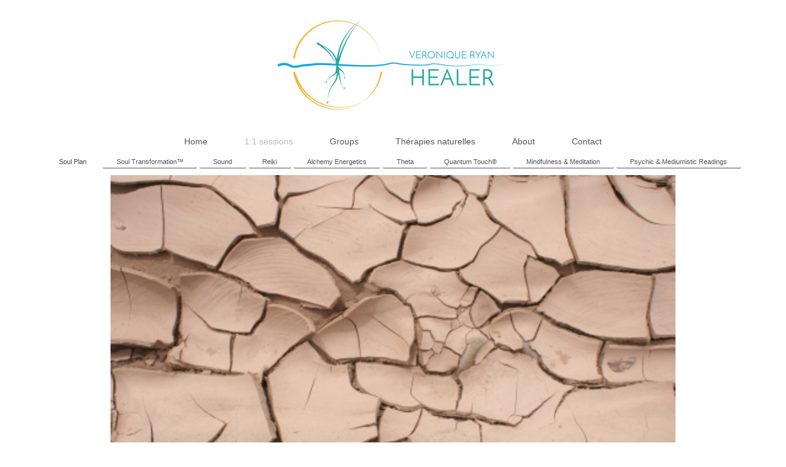

--- FILE ---
content_type: text/html; charset=UTF-8
request_url: https://www.veroniqueryan.com/1-1-sessions/soul-plan/
body_size: 5130
content:
<!DOCTYPE html>
<html lang="en"  ><head prefix="og: http://ogp.me/ns# fb: http://ogp.me/ns/fb# business: http://ogp.me/ns/business#">
    <meta http-equiv="Content-Type" content="text/html; charset=utf-8"/>
    <meta name="generator" content="IONOS MyWebsite"/>
        
    <link rel="dns-prefetch" href="//cdn.website-start.de/"/>
    <link rel="dns-prefetch" href="//106.mod.mywebsite-editor.com"/>
    <link rel="dns-prefetch" href="https://106.sb.mywebsite-editor.com/"/>
    <link rel="shortcut icon" href="//cdn.website-start.de/favicon.ico"/>
        <link rel="apple-touch-icon" href="https://www.veroniqueryan.com/s/misc/touchicon.png?1570350936"/>
        <title>Dr. Veronique Ryan - Healer - Soul Plan</title>
    <style type="text/css">@media screen and (max-device-width: 1024px) {.diyw a.switchViewWeb {display: inline !important;}}</style>
    <style type="text/css">@media screen and (min-device-width: 1024px) {
            .mediumScreenDisabled { display:block }
            .smallScreenDisabled { display:block }
        }
        @media screen and (max-device-width: 1024px) { .mediumScreenDisabled { display:none } }
        @media screen and (max-device-width: 568px) { .smallScreenDisabled { display:none } }
                @media screen and (min-width: 1024px) {
            .mobilepreview .mediumScreenDisabled { display:block }
            .mobilepreview .smallScreenDisabled { display:block }
        }
        @media screen and (max-width: 1024px) { .mobilepreview .mediumScreenDisabled { display:none } }
        @media screen and (max-width: 568px) { .mobilepreview .smallScreenDisabled { display:none } }</style>
    <meta name="viewport" content="width=device-width, initial-scale=1, maximum-scale=1, minimal-ui"/>

<meta name="format-detection" content="telephone=no"/>
        <meta name="keywords" content="Soul Plan,  Reading, Healing, bespoke, awareness, life purpose, north london, london, online, veronique ryan"/>
            <meta name="description" content="Dr. Veronique Ryan offers a bespoke holistic approach to healing, designing a personal healing plan including Soul Plan Reading &amp; Healing, a beautiful and enlightening system bringing up a deeper awareness on the major aspects of your current life purpose. In North London or online."/>
            <meta name="robots" content="index,follow"/>
        <link href="//cdn.website-start.de/templates/2134/style.css?1758547156484" rel="stylesheet" type="text/css"/>
    <link href="https://www.veroniqueryan.com/s/style/theming.css?1707279529" rel="stylesheet" type="text/css"/>
    <link href="//cdn.website-start.de/app/cdn/min/group/web.css?1758547156484" rel="stylesheet" type="text/css"/>
<link href="//cdn.website-start.de/app/cdn/min/moduleserver/css/en_GB/common,facebook,shoppingbasket?1758547156484" rel="stylesheet" type="text/css"/>
    <link href="//cdn.website-start.de/app/cdn/min/group/mobilenavigation.css?1758547156484" rel="stylesheet" type="text/css"/>
    <link href="https://106.sb.mywebsite-editor.com/app/logstate2-css.php?site=503248626&amp;t=1769640879" rel="stylesheet" type="text/css"/>

<script type="text/javascript">
    /* <![CDATA[ */
var stagingMode = '';
    /* ]]> */
</script>
<script src="https://106.sb.mywebsite-editor.com/app/logstate-js.php?site=503248626&amp;t=1769640879"></script>

    <link href="//cdn.website-start.de/templates/2134/print.css?1758547156484" rel="stylesheet" media="print" type="text/css"/>
    <script type="text/javascript">
    /* <![CDATA[ */
    var systemurl = 'https://106.sb.mywebsite-editor.com/';
    var webPath = '/';
    var proxyName = '';
    var webServerName = 'www.veroniqueryan.com';
    var sslServerUrl = 'https://www.veroniqueryan.com';
    var nonSslServerUrl = 'http://www.veroniqueryan.com';
    var webserverProtocol = 'http://';
    var nghScriptsUrlPrefix = '//106.mod.mywebsite-editor.com';
    var sessionNamespace = 'DIY_SB';
    var jimdoData = {
        cdnUrl:  '//cdn.website-start.de/',
        messages: {
            lightBox: {
    image : 'Image',
    of: 'of'
}

        },
        isTrial: 0,
        pageId: 1489939    };
    var script_basisID = "503248626";

    diy = window.diy || {};
    diy.web = diy.web || {};

        diy.web.jsBaseUrl = "//cdn.website-start.de/s/build/";

    diy.context = diy.context || {};
    diy.context.type = diy.context.type || 'web';
    /* ]]> */
</script>

<script type="text/javascript" src="//cdn.website-start.de/app/cdn/min/group/web.js?1758547156484" crossorigin="anonymous"></script><script type="text/javascript" src="//cdn.website-start.de/s/build/web.bundle.js?1758547156484" crossorigin="anonymous"></script><script type="text/javascript" src="//cdn.website-start.de/app/cdn/min/group/mobilenavigation.js?1758547156484" crossorigin="anonymous"></script><script src="//cdn.website-start.de/app/cdn/min/moduleserver/js/en_GB/common,facebook,shoppingbasket?1758547156484"></script>
<script type="text/javascript" src="https://cdn.website-start.de/proxy/apps/b4rna7/resource/dependencies/"></script><script type="text/javascript">
                    if (typeof require !== 'undefined') {
                        require.config({
                            waitSeconds : 10,
                            baseUrl : 'https://cdn.website-start.de/proxy/apps/b4rna7/js/'
                        });
                    }
                </script><script type="text/javascript">if (window.jQuery) {window.jQuery_1and1 = window.jQuery;}</script>
<meta property="og:image" content="https://www.veroniqueryan.com/s/cc_images/cache_48634740.png"/>
<script type="text/javascript">if (window.jQuery_1and1) {window.jQuery = window.jQuery_1and1;}</script>
<script type="text/javascript" src="//cdn.website-start.de/app/cdn/min/group/pfcsupport.js?1758547156484" crossorigin="anonymous"></script>    <meta property="og:type" content="business.business"/>
    <meta property="og:url" content="https://www.veroniqueryan.com/1-1-sessions/soul-plan/"/>
    <meta property="og:title" content="Dr. Veronique Ryan - Healer - Soul Plan"/>
            <meta property="og:description" content="Dr. Veronique Ryan offers a bespoke holistic approach to healing, designing a personal healing plan including Soul Plan Reading &amp; Healing, a beautiful and enlightening system bringing up a deeper awareness on the major aspects of your current life purpose. In North London or online."/>
                <meta property="og:image" content="https://www.veroniqueryan.com/s/misc/logo.png?t=1762876604"/>
        <meta property="business:contact_data:country_name" content="United Kingdom"/>
    <meta property="business:contact_data:street_address" content="Archway Rd 253"/>
    <meta property="business:contact_data:locality" content="London"/>
    
    <meta property="business:contact_data:email" content="contact@veroniqueryan.com"/>
    <meta property="business:contact_data:postal_code" content="N6 5BS"/>
    
    
    
<meta property="business:hours:day" content="TUESDAY"/><meta property="business:hours:start" content="14:30"/><meta property="business:hours:end" content="20:30"/></head>


<body class="body   cc-pagemode-default diyfeNoSidebar diy-layout-fullWidth diy-market-en_GB" data-pageid="1489939" id="page-1489939">
    
    <div class="diyw">
        <div class="diyweb">
<div class="diywebGutter">
<div class="diywebHeader diyfeCA diyfeCA2">

<div class="diywebHeader-item diywebMobileNavigation">

<nav id="diyfeMobileNav" class="diyfeCA diyfeCA2" role="navigation">
    <a title="Expand/collapse navigation">Expand/collapse navigation</a>
    <ul class="mainNav1"><li class=" hasSubNavigation"><a data-page-id="1470170" href="https://www.veroniqueryan.com/" class=" level_1"><span>Home</span></a></li><li class="parent hasSubNavigation"><a data-page-id="1473868" href="https://www.veroniqueryan.com/1-1-sessions/" class="parent level_1"><span>1:1 sessions</span></a><span class="diyfeDropDownSubOpener">&nbsp;</span><div class="diyfeDropDownSubList diyfeCA diyfeCA3"><ul class="mainNav2"><li class="current hasSubNavigation"><a data-page-id="1489939" href="https://www.veroniqueryan.com/1-1-sessions/soul-plan/" class="current level_2"><span>Soul Plan</span></a></li><li class=" hasSubNavigation"><a data-page-id="1489940" href="https://www.veroniqueryan.com/1-1-sessions/soul-transformation/" class=" level_2"><span>Soul Transformation™</span></a></li><li class=" hasSubNavigation"><a data-page-id="1489937" href="https://www.veroniqueryan.com/1-1-sessions/sound/" class=" level_2"><span>Sound</span></a></li><li class=" hasSubNavigation"><a data-page-id="1489936" href="https://www.veroniqueryan.com/1-1-sessions/reiki/" class=" level_2"><span>Reiki</span></a></li><li class=" hasSubNavigation"><a data-page-id="1489938" href="https://www.veroniqueryan.com/1-1-sessions/alchemy-energetics/" class=" level_2"><span>Alchemy Energetics</span></a></li><li class=" hasSubNavigation"><a data-page-id="1489942" href="https://www.veroniqueryan.com/1-1-sessions/theta/" class=" level_2"><span>Theta</span></a></li><li class=" hasSubNavigation"><a data-page-id="1489941" href="https://www.veroniqueryan.com/1-1-sessions/quantum-touch/" class=" level_2"><span>Quantum Touch®</span></a></li><li class=" hasSubNavigation"><a data-page-id="1501748" href="https://www.veroniqueryan.com/1-1-sessions/mindfulness-meditation/" class=" level_2"><span>Mindfulness &amp; Meditation</span></a></li><li class=" hasSubNavigation"><a data-page-id="1550107" href="https://www.veroniqueryan.com/1-1-sessions/psychic-mediumistic-readings/" class=" level_2"><span>Psychic &amp; Mediumistic Readings</span></a></li></ul></div></li><li class=" hasSubNavigation"><a data-page-id="1473872" href="https://www.veroniqueryan.com/groups/" class=" level_1"><span>Groups</span></a><span class="diyfeDropDownSubOpener">&nbsp;</span><div class="diyfeDropDownSubList diyfeCA diyfeCA3"><ul class="mainNav2"><li class=" hasSubNavigation"><a data-page-id="1542097" href="https://www.veroniqueryan.com/groups/sound/" class=" level_2"><span>Sound</span></a></li><li class=" hasSubNavigation"><a data-page-id="1542099" href="https://www.veroniqueryan.com/groups/healing/" class=" level_2"><span>Healing</span></a></li><li class=" hasSubNavigation"><a data-page-id="1519512" href="https://www.veroniqueryan.com/groups/mindfulness/" class=" level_2"><span>Mindfulness</span></a></li><li class=" hasSubNavigation"><a data-page-id="1519510" href="https://www.veroniqueryan.com/groups/self-development/" class=" level_2"><span>Self Development</span></a></li><li class=" hasSubNavigation"><a data-page-id="1542098" href="https://www.veroniqueryan.com/groups/intuition-development/" class=" level_2"><span>Intuition Development</span></a></li><li class=" hasSubNavigation"><a data-page-id="1519588" href="https://www.veroniqueryan.com/groups/events/" class=" level_2"><span>Events</span></a></li></ul></div></li><li class=" hasSubNavigation"><a data-page-id="1509002" href="https://www.veroniqueryan.com/thérapies-naturelles/" class=" level_1"><span>Thérapies naturelles</span></a><span class="diyfeDropDownSubOpener">&nbsp;</span><div class="diyfeDropDownSubList diyfeCA diyfeCA3"><ul class="mainNav2"><li class=" hasSubNavigation"><a data-page-id="1509003" href="https://www.veroniqueryan.com/thérapies-naturelles/lecture-de-plan-de-vie/" class=" level_2"><span>Lecture de Plan de Vie</span></a></li><li class=" hasSubNavigation"><a data-page-id="1509004" href="https://www.veroniqueryan.com/thérapies-naturelles/thérapie-de-transformation/" class=" level_2"><span>Thérapie de Transformation</span></a></li><li class=" hasSubNavigation"><a data-page-id="1509006" href="https://www.veroniqueryan.com/thérapies-naturelles/thérapie-energétique/" class=" level_2"><span>Thérapie Energétique</span></a></li><li class=" hasSubNavigation"><a data-page-id="1509005" href="https://www.veroniqueryan.com/thérapies-naturelles/thérapie-du-son/" class=" level_2"><span>Thérapie du Son</span></a></li><li class=" hasSubNavigation"><a data-page-id="1509053" href="https://www.veroniqueryan.com/thérapies-naturelles/méditation-pleine-conscience/" class=" level_2"><span>Méditation &amp; Pleine Conscience</span></a></li></ul></div></li><li class=" hasSubNavigation"><a data-page-id="1470297" href="https://www.veroniqueryan.com/about-1/" class=" level_1"><span>About</span></a><span class="diyfeDropDownSubOpener">&nbsp;</span><div class="diyfeDropDownSubList diyfeCA diyfeCA3"><ul class="mainNav2"><li class=" hasSubNavigation"><a data-page-id="1509009" href="https://www.veroniqueryan.com/about-1/biographie/" class=" level_2"><span>Biographie</span></a></li><li class=" hasSubNavigation"><a data-page-id="1502193" href="https://www.veroniqueryan.com/about-1/testimonials/" class=" level_2"><span>Testimonials</span></a></li><li class=" hasSubNavigation"><a data-page-id="1501948" href="https://www.veroniqueryan.com/about-1/fees-gdpr/" class=" level_2"><span>Fees &amp; GDPR</span></a></li><li class=" hasSubNavigation"><a data-page-id="1509001" href="https://www.veroniqueryan.com/about-1/musings/" class=" level_2"><span>Musings</span></a></li></ul></div></li><li class=" hasSubNavigation"><a data-page-id="1470171" href="https://www.veroniqueryan.com/contact/" class=" level_1"><span>Contact</span></a></li></ul></nav>
</div>
<div class="diywebHeader-item diywebLogoArea">

    <style type="text/css" media="all">
        /* <![CDATA[ */
                .diyw #website-logo {
            text-align: center !important;
                        padding: 4px 0;
                    }
        
                /* ]]> */
    </style>

    <div id="website-logo">
            <a href="https://www.veroniqueryan.com/"><img class="website-logo-image" width="384" src="https://www.veroniqueryan.com/s/misc/logo.png?t=1762876604" alt="Véronique Ryan"/></a>

            
            </div>


</div>

<div class="diywebHeader-item diywebDesktopNavigation">
<div class="diywebMainNavigation">
<div class="webnavigation"><ul id="mainNav1" class="mainNav1"><li class="navTopItemGroup_1"><a data-page-id="1470170" href="https://www.veroniqueryan.com/" class="level_1"><span>Home</span></a></li><li class="navTopItemGroup_2"><a data-page-id="1473868" href="https://www.veroniqueryan.com/1-1-sessions/" class="parent level_1"><span>1:1 sessions</span></a></li><li class="navTopItemGroup_3"><a data-page-id="1473872" href="https://www.veroniqueryan.com/groups/" class="level_1"><span>Groups</span></a></li><li class="navTopItemGroup_4"><a data-page-id="1509002" href="https://www.veroniqueryan.com/thérapies-naturelles/" class="level_1"><span>Thérapies naturelles</span></a></li><li class="navTopItemGroup_5"><a data-page-id="1470297" href="https://www.veroniqueryan.com/about-1/" class="level_1"><span>About</span></a></li><li class="navTopItemGroup_6"><a data-page-id="1470171" href="https://www.veroniqueryan.com/contact/" class="level_1"><span>Contact</span></a></li></ul></div>
<div class="webnavigation"><ul id="mainNav2" class="mainNav2"><li class="navTopItemGroup_0"><a data-page-id="1489939" href="https://www.veroniqueryan.com/1-1-sessions/soul-plan/" class="current level_2"><span>Soul Plan</span></a></li><li class="navTopItemGroup_0"><a data-page-id="1489940" href="https://www.veroniqueryan.com/1-1-sessions/soul-transformation/" class="level_2"><span>Soul Transformation™</span></a></li><li class="navTopItemGroup_0"><a data-page-id="1489937" href="https://www.veroniqueryan.com/1-1-sessions/sound/" class="level_2"><span>Sound</span></a></li><li class="navTopItemGroup_0"><a data-page-id="1489936" href="https://www.veroniqueryan.com/1-1-sessions/reiki/" class="level_2"><span>Reiki</span></a></li><li class="navTopItemGroup_0"><a data-page-id="1489938" href="https://www.veroniqueryan.com/1-1-sessions/alchemy-energetics/" class="level_2"><span>Alchemy Energetics</span></a></li><li class="navTopItemGroup_0"><a data-page-id="1489942" href="https://www.veroniqueryan.com/1-1-sessions/theta/" class="level_2"><span>Theta</span></a></li><li class="navTopItemGroup_0"><a data-page-id="1489941" href="https://www.veroniqueryan.com/1-1-sessions/quantum-touch/" class="level_2"><span>Quantum Touch®</span></a></li><li class="navTopItemGroup_0"><a data-page-id="1501748" href="https://www.veroniqueryan.com/1-1-sessions/mindfulness-meditation/" class="level_2"><span>Mindfulness &amp; Meditation</span></a></li><li class="navTopItemGroup_0"><a data-page-id="1550107" href="https://www.veroniqueryan.com/1-1-sessions/psychic-mediumistic-readings/" class="level_2"><span>Psychic &amp; Mediumistic Readings</span></a></li></ul></div>
<div class="webnavigation"></div>
</div>
</div>
</div>
</div>

<div class="diywebContent">
<div class="diywebGutter">
<div class="diywebMain">
<div class="diyfeCA diyfeCA1">

        <div id="content_area">
        	<div id="content_start"></div>
        	
        
        <div id="matrix_2345407" class="sortable-matrix" data-matrixId="2345407"><div class="n module-type-imageSubtitle diyfeLiveArea "> <div class="clearover imageSubtitle imageFitWidth" id="imageSubtitle-26884036">
    <div class="align-container align-center" style="max-width: 460px">
        <a class="imagewrapper" href="https://www.veroniqueryan.com/s/cc_images/teaserbox_48595699.JPG?t=1505233907" rel="lightbox[26884036]">
            <img id="image_48595699" src="https://www.veroniqueryan.com/s/cc_images/cache_48595699.JPG?t=1505233907" alt="" style="max-width: 460px; height:auto"/>
        </a>

        
    </div>

</div>

<script type="text/javascript">
//<![CDATA[
jQuery(function($) {
    var $target = $('#imageSubtitle-26884036');

    if ($.fn.swipebox && Modernizr.touch) {
        $target
            .find('a[rel*="lightbox"]')
            .addClass('swipebox')
            .swipebox();
    } else {
        $target.tinyLightbox({
            item: 'a[rel*="lightbox"]',
            cycle: false,
            hideNavigation: true
        });
    }
});
//]]>
</script>
 </div><div class="n module-type-header diyfeLiveArea "> <h2><span class="diyfeDecoration">Soul Plan Reading &amp; Healing</span></h2> </div><div class="n module-type-hr diyfeLiveArea "> <div style="padding: 0px 0px">
    <div class="hr"></div>
</div>
 </div><div class="n module-type-text diyfeLiveArea "> <p style="text-align: justify;"> </p>
<p style="text-align: justify;">This beautiful and enlightening healing system can be likened to a meditation that brings a new and deep awareness on the major aspects of your current life
purpose.</p>
<p style="text-align: justify;"> </p>
<p style="text-align: justify;">It is calculated using your birth name letters linking them with their sounds and associated numerical values according to an ancient Hebrew text called the Sefer
Yetzirah (Book of Formation/Creation) seemingly written around 200 BCE.</p>
<p style="text-align: justify;"> </p>
<p style="text-align: justify;">The reading presents the various challenges that may be at play in your life, the talents that are available to you and the goals your soul is planning to achieve in
this lifetime. It is completely independent of any and all belief system, philosophical or religious. Its aim is to bring a fresh awareness to life events, challenges or accomplishments and deepen
the meaning and sense of purpose inherent to all human experience. The reading brings a deep transformation and is followed by a short healing time which may include listening to specific healing
sounds, repeating a few helpful affirmations and receiving lifestyle guidance.</p>
<p style="text-align: justify;"> </p>
<p style="text-align: justify;">Each Soul Plan reading and healing session takes usually around 90 mn. It can be done in person or via Skype. You will need to send your full name as it is inscribed
on your birth certificate a few days in advance to allow for the preparation of the Soul Plan. The same is true for any other name examined.</p>
<p style="text-align: justify;">Extensions of this system are the possible explorations of name overlays - for example a name change through marriage or the name most commonly used in life -,
compatibilities in Relationships, choice of a new Business Name and even if you are considering a Name Change. These sessions can be performed in an additional 50 mn session. It is preferable to
schedule this additional session at a later time than the original Soul Plan reading to allow time for the healing to integrate. It is not an option to request a relationship, business or overlay
reading without a prior soul plan reading.</p>
<p style="text-align: justify;"> </p>
<p style="text-align: justify;">The Soul Plan system has been updated and expanded by Blue Marsden who founded the <a href="https://www.healingcollege.co.uk/holistic/1/Welcome.html" target="_blank">Holistic Healing College</a> in London.</p>
<p style="text-align: justify;"> </p> </div><div class="n module-type-hr diyfeLiveArea "> <div style="padding: 0px 0px">
    <div class="hr"></div>
</div>
 </div></div>
        
        
        </div>
</div>
</div>
<div class="diywebSecondary diyfeCA diyfeCA3">
<div class="diywebGutter">

</div>

</div>
</div>
</div>


<div class="diywebGutter">
<div class="diywebFooter diyfeCA diyfeCA4">
<div class="diywebGutter">
<div id="contentfooter">
    <div class="leftrow">
                        <a rel="nofollow" href="javascript:window.print();">
                    <img class="inline" height="14" width="18" src="//cdn.website-start.de/s/img/cc/printer.gif" alt=""/>
                    Print                </a> <span class="footer-separator">|</span>
                <a href="https://www.veroniqueryan.com/sitemap/">Sitemap</a>
                        <br/> © Dr. Veronique Ryan - Healer &amp; Soul Whisperer
            </div>
    <script type="text/javascript">
        window.diy.ux.Captcha.locales = {
            generateNewCode: 'Generate new code',
            enterCode: 'Please enter the code'
        };
        window.diy.ux.Cap2.locales = {
            generateNewCode: 'Generate new code',
            enterCode: 'Please enter the code'
        };
    </script>
    <div class="rightrow">
                <p><a class="diyw switchViewWeb" href="javascript:switchView('desktop');">Web View</a><a class="diyw switchViewMobile" href="javascript:switchView('mobile');">Mobile View</a></p>
                <span class="loggedin">
            <a rel="nofollow" id="logout" href="https://106.sb.mywebsite-editor.com/app/cms/logout.php">Logout</a> <span class="footer-separator">|</span>
            <a rel="nofollow" id="edit" href="https://106.sb.mywebsite-editor.com/app/503248626/1489939/">Edit page</a>
        </span>
    </div>
</div>


</div>
</div>
</div>
</div>
    </div>

    
    </body>


<!-- rendered at Tue, 11 Nov 2025 15:56:44 +0000 -->
</html>
